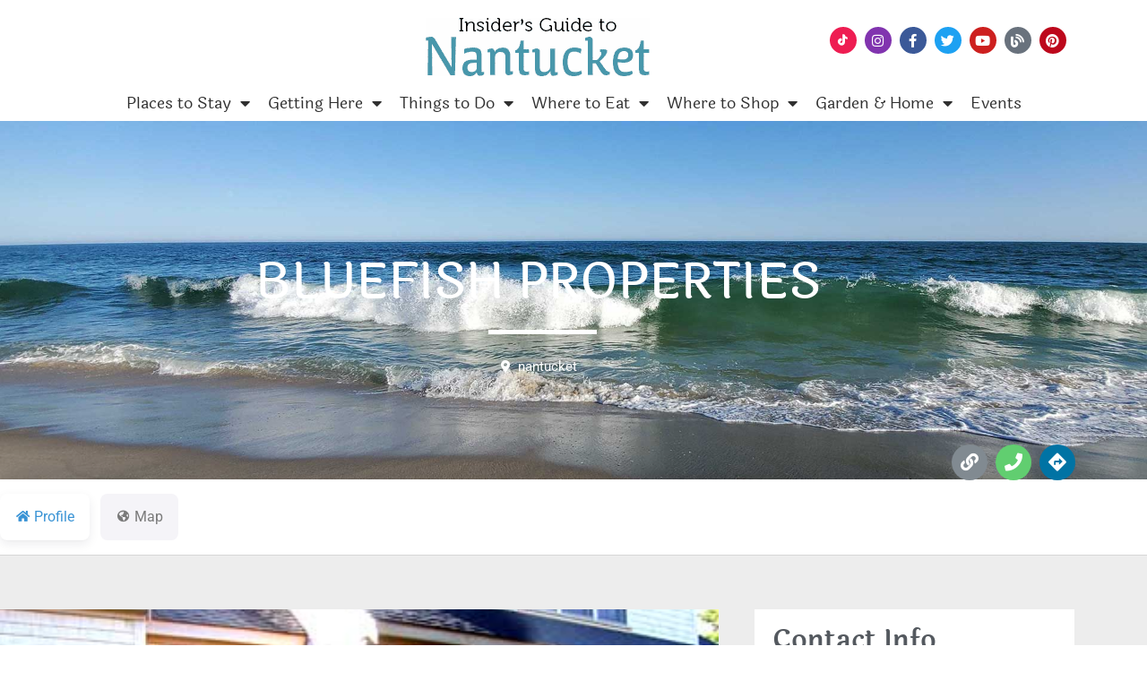

--- FILE ---
content_type: text/css;charset=UTF-8
request_url: https://nantucket.net/cas-custom-sizes/?ver=1.6
body_size: 34
content:
.ad-400x125{height:auto;max-width:400px;max-height:125px;position:relative;width:100%;}.ad-400x125 .adsanity-inner{height:0;padding-bottom:31.25%;width:100%;}.ad-400x125 .adsanity-inner iframe{height:100%;left:0;position:absolute;top:0;width:100%;}.ad-400x125 .adsanity-inner img{height:auto;width:100%;}.ad-400x132{height:auto;max-width:400px;max-height:132px;position:relative;width:100%;}.ad-400x132 .adsanity-inner{height:0;padding-bottom:33%;width:100%;}.ad-400x132 .adsanity-inner iframe{height:100%;left:0;position:absolute;top:0;width:100%;}.ad-400x132 .adsanity-inner img{height:auto;width:100%;}.ad-1200x90{height:auto;max-width:1200px;max-height:90px;position:relative;width:100%;}.ad-1200x90 .adsanity-inner{height:0;padding-bottom:7.5%;width:100%;}.ad-1200x90 .adsanity-inner iframe{height:100%;left:0;position:absolute;top:0;width:100%;}.ad-1200x90 .adsanity-inner img{height:auto;width:100%;}.ad-600x100{height:auto;max-width:600px;max-height:100px;position:relative;width:100%;}.ad-600x100 .adsanity-inner{height:0;padding-bottom:16.67%;width:100%;}.ad-600x100 .adsanity-inner iframe{height:100%;left:0;position:absolute;top:0;width:100%;}.ad-600x100 .adsanity-inner img{height:auto;width:100%;}

--- FILE ---
content_type: text/css
request_url: https://nantucket.net/wp-content/uploads/elementor/css/post-1790.css?ver=1769090056
body_size: 494
content:
.elementor-kit-1790{--e-global-color-primary:#4896AA;--e-global-color-secondary:#54595F;--e-global-color-text:#000000;--e-global-color-accent:#4896AA;--e-global-color-489578f1:#4054B2;--e-global-color-1c6148c3:#23A455;--e-global-color-3ed3a00c:#000;--e-global-color-3906599d:#FFF;--e-global-color-3199b86b:#4896AA;--e-global-color-43396ee5:#8134AF;--e-global-color-7232ff3:#08A0E9;--e-global-color-b1045ef:#3B5998;--e-global-color-46016d96:#BD081C;--e-global-color-673e940:#4896AA;--e-global-color-017838b:#195977;--e-global-color-88c2819:#EEEEEE;--e-global-color-86fa782:#F4F4F4;--e-global-color-94ad2b8:#BBBBBB;--e-global-typography-primary-font-family:"Laila";--e-global-typography-primary-font-size:30px;--e-global-typography-primary-font-weight:600;--e-global-typography-primary-font-style:normal;--e-global-typography-secondary-font-family:"Laila";--e-global-typography-secondary-font-size:62px;--e-global-typography-secondary-font-weight:600;--e-global-typography-text-font-family:"Roboto";--e-global-typography-text-font-size:15px;--e-global-typography-text-font-weight:400;--e-global-typography-text-text-transform:none;--e-global-typography-text-font-style:normal;--e-global-typography-accent-font-family:"Roboto";--e-global-typography-accent-font-weight:500;}.elementor-kit-1790 button,.elementor-kit-1790 input[type="button"],.elementor-kit-1790 input[type="submit"],.elementor-kit-1790 .elementor-button{background-color:var( --e-global-color-primary );color:var( --e-global-color-3906599d );}.elementor-kit-1790 e-page-transition{background-color:#FFBC7D;}.elementor-kit-1790 a{color:var( --e-global-color-accent );font-weight:500;}.elementor-kit-1790 a:hover{color:var( --e-global-color-accent );text-decoration:underline;}.elementor-kit-1790 h1{color:var( --e-global-color-secondary );font-family:"Laila", Sans-serif;}.elementor-kit-1790 h2{color:var( --e-global-color-primary );font-family:"Laila", Sans-serif;font-size:30px;}.elementor-kit-1790 h3{color:var( --e-global-color-secondary );font-family:"Laila", Sans-serif;font-size:24px;}.elementor-kit-1790 h6{font-size:15px;font-weight:400;line-height:0.7em;}.elementor-section.elementor-section-boxed > .elementor-container{max-width:1200px;}.e-con{--container-max-width:1200px;}.elementor-widget:not(:last-child){margin-block-end:20px;}.elementor-element{--widgets-spacing:20px 20px;--widgets-spacing-row:20px;--widgets-spacing-column:20px;}{}h1.entry-title{display:var(--page-title-display);}@media(max-width:1024px){.elementor-section.elementor-section-boxed > .elementor-container{max-width:1024px;}.e-con{--container-max-width:1024px;}}@media(max-width:767px){.elementor-section.elementor-section-boxed > .elementor-container{max-width:767px;}.e-con{--container-max-width:767px;}}

--- FILE ---
content_type: text/css
request_url: https://nantucket.net/wp-content/uploads/elementor/css/post-2529.css?ver=1769090056
body_size: 1543
content:
.elementor-2529 .elementor-element.elementor-element-811d5d2:not(.elementor-motion-effects-element-type-background), .elementor-2529 .elementor-element.elementor-element-811d5d2 > .elementor-motion-effects-container > .elementor-motion-effects-layer{background-color:var( --e-global-color-3906599d );}.elementor-2529 .elementor-element.elementor-element-811d5d2 > .elementor-container{max-width:1200px;}.elementor-2529 .elementor-element.elementor-element-811d5d2{transition:background 0.3s, border 0.3s, border-radius 0.3s, box-shadow 0.3s;margin-top:0px;margin-bottom:0px;padding:10px 0px 0px 0px;}.elementor-2529 .elementor-element.elementor-element-811d5d2 > .elementor-background-overlay{transition:background 0.3s, border-radius 0.3s, opacity 0.3s;}.elementor-bc-flex-widget .elementor-2529 .elementor-element.elementor-element-7ee1d00.elementor-column .elementor-widget-wrap{align-items:center;}.elementor-2529 .elementor-element.elementor-element-7ee1d00.elementor-column.elementor-element[data-element_type="column"] > .elementor-widget-wrap.elementor-element-populated{align-content:center;align-items:center;}.elementor-bc-flex-widget .elementor-2529 .elementor-element.elementor-element-90428cd.elementor-column .elementor-widget-wrap{align-items:center;}.elementor-2529 .elementor-element.elementor-element-90428cd.elementor-column.elementor-element[data-element_type="column"] > .elementor-widget-wrap.elementor-element-populated{align-content:center;align-items:center;}.elementor-2529 .elementor-element.elementor-element-90428cd > .elementor-element-populated{transition:background 0.3s, border 0.3s, border-radius 0.3s, box-shadow 0.3s;}.elementor-2529 .elementor-element.elementor-element-90428cd > .elementor-element-populated > .elementor-background-overlay{transition:background 0.3s, border-radius 0.3s, opacity 0.3s;}.elementor-widget-theme-site-logo .widget-image-caption{color:var( --e-global-color-text );font-family:var( --e-global-typography-text-font-family ), Sans-serif;font-size:var( --e-global-typography-text-font-size );font-weight:var( --e-global-typography-text-font-weight );text-transform:var( --e-global-typography-text-text-transform );font-style:var( --e-global-typography-text-font-style );}.elementor-2529 .elementor-element.elementor-element-7ea71693 > .elementor-widget-container{background-color:#FFFFFF;margin:0px 0px 0px 0px;padding:0px 0px 0px 0px;}.elementor-2529 .elementor-element.elementor-element-7ea71693{text-align:center;}.elementor-2529 .elementor-element.elementor-element-7ea71693 img{width:250px;height:65px;}.elementor-bc-flex-widget .elementor-2529 .elementor-element.elementor-element-e4eeec1.elementor-column .elementor-widget-wrap{align-items:flex-start;}.elementor-2529 .elementor-element.elementor-element-e4eeec1.elementor-column.elementor-element[data-element_type="column"] > .elementor-widget-wrap.elementor-element-populated{align-content:flex-start;align-items:flex-start;}.elementor-2529 .elementor-element.elementor-element-92da02c .elementor-repeater-item-8bd314a.elementor-social-icon{background-color:#EE1D52;}.elementor-2529 .elementor-element.elementor-element-92da02c .elementor-repeater-item-4c9d6e9.elementor-social-icon{background-color:#8134AF;}.elementor-2529 .elementor-element.elementor-element-92da02c{--grid-template-columns:repeat(0, auto);--icon-size:15px;--grid-column-gap:5px;--grid-row-gap:0px;}.elementor-2529 .elementor-element.elementor-element-92da02c .elementor-widget-container{text-align:right;}.elementor-2529 .elementor-element.elementor-element-92da02c > .elementor-widget-container{padding:10px 0px 0px 0px;}.elementor-2529 .elementor-element.elementor-element-47166643 > .elementor-container > .elementor-column > .elementor-widget-wrap{align-content:flex-start;align-items:flex-start;}.elementor-2529 .elementor-element.elementor-element-47166643:not(.elementor-motion-effects-element-type-background), .elementor-2529 .elementor-element.elementor-element-47166643 > .elementor-motion-effects-container > .elementor-motion-effects-layer{background-color:#FFFFFF;}.elementor-2529 .elementor-element.elementor-element-47166643 > .elementor-background-overlay{background-color:#FFFFFF;opacity:0;transition:background 0.3s, border-radius 0.3s, opacity 0.3s;}.elementor-2529 .elementor-element.elementor-element-47166643{transition:background 0.3s, border 0.3s, border-radius 0.3s, box-shadow 0.3s;margin-top:0px;margin-bottom:0px;padding:0px 0px 0px 0px;}.elementor-2529 .elementor-element.elementor-element-6387bbe8 > .elementor-element-populated{margin:0px 0px 0px 0px;--e-column-margin-right:0px;--e-column-margin-left:0px;padding:0px 0px 0px 0px;}.elementor-widget-nav-menu .elementor-nav-menu .elementor-item{font-family:var( --e-global-typography-primary-font-family ), Sans-serif;font-size:var( --e-global-typography-primary-font-size );font-weight:var( --e-global-typography-primary-font-weight );font-style:var( --e-global-typography-primary-font-style );}.elementor-widget-nav-menu .elementor-nav-menu--main .elementor-item{color:var( --e-global-color-text );fill:var( --e-global-color-text );}.elementor-widget-nav-menu .elementor-nav-menu--main .elementor-item:hover,
					.elementor-widget-nav-menu .elementor-nav-menu--main .elementor-item.elementor-item-active,
					.elementor-widget-nav-menu .elementor-nav-menu--main .elementor-item.highlighted,
					.elementor-widget-nav-menu .elementor-nav-menu--main .elementor-item:focus{color:var( --e-global-color-accent );fill:var( --e-global-color-accent );}.elementor-widget-nav-menu .elementor-nav-menu--main:not(.e--pointer-framed) .elementor-item:before,
					.elementor-widget-nav-menu .elementor-nav-menu--main:not(.e--pointer-framed) .elementor-item:after{background-color:var( --e-global-color-accent );}.elementor-widget-nav-menu .e--pointer-framed .elementor-item:before,
					.elementor-widget-nav-menu .e--pointer-framed .elementor-item:after{border-color:var( --e-global-color-accent );}.elementor-widget-nav-menu{--e-nav-menu-divider-color:var( --e-global-color-text );}.elementor-widget-nav-menu .elementor-nav-menu--dropdown .elementor-item, .elementor-widget-nav-menu .elementor-nav-menu--dropdown  .elementor-sub-item{font-family:var( --e-global-typography-accent-font-family ), Sans-serif;font-weight:var( --e-global-typography-accent-font-weight );}.elementor-2529 .elementor-element.elementor-element-5456d6d6 > .elementor-widget-container{background-color:#FFFFFF;margin:0px 0px 0px 0px;padding:0px 0px 0px 0px;}.elementor-2529 .elementor-element.elementor-element-5456d6d6 .elementor-menu-toggle{margin:0 auto;background-color:rgba(0,0,0,0);}.elementor-2529 .elementor-element.elementor-element-5456d6d6 .elementor-nav-menu .elementor-item{font-size:18px;font-weight:400;}.elementor-2529 .elementor-element.elementor-element-5456d6d6 .elementor-nav-menu--main .elementor-item{color:#303030;fill:#303030;padding-left:10px;padding-right:10px;padding-top:10px;padding-bottom:10px;}.elementor-2529 .elementor-element.elementor-element-5456d6d6 .elementor-nav-menu--main .elementor-item:hover,
					.elementor-2529 .elementor-element.elementor-element-5456d6d6 .elementor-nav-menu--main .elementor-item.elementor-item-active,
					.elementor-2529 .elementor-element.elementor-element-5456d6d6 .elementor-nav-menu--main .elementor-item.highlighted,
					.elementor-2529 .elementor-element.elementor-element-5456d6d6 .elementor-nav-menu--main .elementor-item:focus{color:var( --e-global-color-017838b );fill:var( --e-global-color-017838b );}.elementor-2529 .elementor-element.elementor-element-5456d6d6{--e-nav-menu-horizontal-menu-item-margin:calc( 0px / 2 );}.elementor-2529 .elementor-element.elementor-element-5456d6d6 .elementor-nav-menu--main:not(.elementor-nav-menu--layout-horizontal) .elementor-nav-menu > li:not(:last-child){margin-bottom:0px;}.elementor-2529 .elementor-element.elementor-element-5456d6d6 .elementor-nav-menu--dropdown{background-color:var( --e-global-color-3906599d );}.elementor-2529 .elementor-element.elementor-element-5456d6d6 .elementor-nav-menu--dropdown a:hover,
					.elementor-2529 .elementor-element.elementor-element-5456d6d6 .elementor-nav-menu--dropdown a:focus,
					.elementor-2529 .elementor-element.elementor-element-5456d6d6 .elementor-nav-menu--dropdown a.elementor-item-active,
					.elementor-2529 .elementor-element.elementor-element-5456d6d6 .elementor-nav-menu--dropdown a.highlighted,
					.elementor-2529 .elementor-element.elementor-element-5456d6d6 .elementor-menu-toggle:hover,
					.elementor-2529 .elementor-element.elementor-element-5456d6d6 .elementor-menu-toggle:focus{color:var( --e-global-color-primary );}.elementor-2529 .elementor-element.elementor-element-5456d6d6 .elementor-nav-menu--dropdown a:hover,
					.elementor-2529 .elementor-element.elementor-element-5456d6d6 .elementor-nav-menu--dropdown a:focus,
					.elementor-2529 .elementor-element.elementor-element-5456d6d6 .elementor-nav-menu--dropdown a.elementor-item-active,
					.elementor-2529 .elementor-element.elementor-element-5456d6d6 .elementor-nav-menu--dropdown a.highlighted{background-color:var( --e-global-color-94ad2b8 );}.elementor-2529 .elementor-element.elementor-element-5456d6d6 .elementor-nav-menu--dropdown .elementor-item, .elementor-2529 .elementor-element.elementor-element-5456d6d6 .elementor-nav-menu--dropdown  .elementor-sub-item{font-family:"Roboto", Sans-serif;font-weight:500;}.elementor-2529 .elementor-element.elementor-element-5456d6d6 div.elementor-menu-toggle{color:#000000;}.elementor-2529 .elementor-element.elementor-element-5456d6d6 div.elementor-menu-toggle svg{fill:#000000;}.elementor-2529 .elementor-element.elementor-element-8afa16b > .elementor-container > .elementor-column > .elementor-widget-wrap{align-content:center;align-items:center;}.elementor-2529 .elementor-element.elementor-element-8afa16b:not(.elementor-motion-effects-element-type-background), .elementor-2529 .elementor-element.elementor-element-8afa16b > .elementor-motion-effects-container > .elementor-motion-effects-layer{background-color:var( --e-global-color-3906599d );}.elementor-2529 .elementor-element.elementor-element-8afa16b{transition:background 0.3s, border 0.3s, border-radius 0.3s, box-shadow 0.3s;}.elementor-2529 .elementor-element.elementor-element-8afa16b > .elementor-background-overlay{transition:background 0.3s, border-radius 0.3s, opacity 0.3s;}.elementor-2529 .elementor-element.elementor-element-0523ad2 .elementor-repeater-item-4c9d6e9.elementor-social-icon{background-color:#8134AF;}.elementor-2529 .elementor-element.elementor-element-0523ad2{--grid-template-columns:repeat(0, auto);--icon-size:15px;--grid-column-gap:5px;--grid-row-gap:0px;}.elementor-2529 .elementor-element.elementor-element-0523ad2 .elementor-widget-container{text-align:right;}.elementor-2529 .elementor-element.elementor-element-0523ad2 > .elementor-widget-container{padding:10px 0px 0px 0px;}.elementor-2529 .elementor-element.elementor-element-18812b7 > .elementor-widget-container{background-color:#FFFFFF;margin:0px 0px 0px 0px;padding:0px 0px 0px 0px;}.elementor-2529 .elementor-element.elementor-element-18812b7 .elementor-menu-toggle{margin:0 auto;background-color:rgba(0,0,0,0);}.elementor-2529 .elementor-element.elementor-element-18812b7 .elementor-nav-menu .elementor-item{font-size:18px;font-weight:400;}.elementor-2529 .elementor-element.elementor-element-18812b7 .elementor-nav-menu--main .elementor-item{color:#303030;fill:#303030;padding-left:15px;padding-right:15px;padding-top:16px;padding-bottom:16px;}.elementor-2529 .elementor-element.elementor-element-18812b7 .elementor-nav-menu--main .elementor-item:hover,
					.elementor-2529 .elementor-element.elementor-element-18812b7 .elementor-nav-menu--main .elementor-item.elementor-item-active,
					.elementor-2529 .elementor-element.elementor-element-18812b7 .elementor-nav-menu--main .elementor-item.highlighted,
					.elementor-2529 .elementor-element.elementor-element-18812b7 .elementor-nav-menu--main .elementor-item:focus{color:var( --e-global-color-017838b );fill:var( --e-global-color-017838b );}.elementor-2529 .elementor-element.elementor-element-18812b7{--e-nav-menu-horizontal-menu-item-margin:calc( 0px / 2 );}.elementor-2529 .elementor-element.elementor-element-18812b7 .elementor-nav-menu--main:not(.elementor-nav-menu--layout-horizontal) .elementor-nav-menu > li:not(:last-child){margin-bottom:0px;}.elementor-2529 .elementor-element.elementor-element-18812b7 div.elementor-menu-toggle{color:#000000;}.elementor-2529 .elementor-element.elementor-element-18812b7 div.elementor-menu-toggle svg{fill:#000000;}.elementor-theme-builder-content-area{height:400px;}.elementor-location-header:before, .elementor-location-footer:before{content:"";display:table;clear:both;}@media(max-width:1024px){.elementor-bc-flex-widget .elementor-2529 .elementor-element.elementor-element-7ee1d00.elementor-column .elementor-widget-wrap{align-items:flex-start;}.elementor-2529 .elementor-element.elementor-element-7ee1d00.elementor-column.elementor-element[data-element_type="column"] > .elementor-widget-wrap.elementor-element-populated{align-content:flex-start;align-items:flex-start;}.elementor-2529 .elementor-element.elementor-element-7ee1d00 > .elementor-element-populated{padding:20px 0px 0px 0px;}.elementor-widget-theme-site-logo .widget-image-caption{font-size:var( --e-global-typography-text-font-size );}.elementor-2529 .elementor-element.elementor-element-7ea71693 > .elementor-widget-container{margin:30px 0px 30px 0px;}.elementor-2529 .elementor-element.elementor-element-47166643{padding:0px 0px 0px 0px;}.elementor-widget-nav-menu .elementor-nav-menu .elementor-item{font-size:var( --e-global-typography-primary-font-size );}.elementor-2529 .elementor-element.elementor-element-5456d6d6 .elementor-nav-menu .elementor-item{font-size:13px;line-height:0.1em;}.elementor-bc-flex-widget .elementor-2529 .elementor-element.elementor-element-bbde9d5.elementor-column .elementor-widget-wrap{align-items:center;}.elementor-2529 .elementor-element.elementor-element-bbde9d5.elementor-column.elementor-element[data-element_type="column"] > .elementor-widget-wrap.elementor-element-populated{align-content:center;align-items:center;}.elementor-2529 .elementor-element.elementor-element-bbde9d5.elementor-column > .elementor-widget-wrap{justify-content:center;}.elementor-2529 .elementor-element.elementor-element-445fcc9{width:auto;max-width:auto;text-align:center;}.elementor-2529 .elementor-element.elementor-element-445fcc9 > .elementor-widget-container{margin:0px 0px 0px 0px;padding:0px 45px 0px 45px;}.elementor-2529 .elementor-element.elementor-element-0523ad2 .elementor-widget-container{text-align:right;}.elementor-2529 .elementor-element.elementor-element-0523ad2{width:auto;max-width:auto;}.elementor-2529 .elementor-element.elementor-element-18812b7 > .elementor-widget-container{margin:0px 0px 0px 0px;}}@media(max-width:767px){.elementor-2529 .elementor-element.elementor-element-811d5d2{margin-top:0px;margin-bottom:0px;padding:0px 0px 0px 0px;}.elementor-2529 .elementor-element.elementor-element-90428cd{width:100%;}.elementor-widget-theme-site-logo .widget-image-caption{font-size:var( --e-global-typography-text-font-size );}.elementor-2529 .elementor-element.elementor-element-7ea71693 > .elementor-widget-container{margin:0px 0px 10px 0px;}.elementor-2529 .elementor-element.elementor-element-7ea71693 img{width:248px;}.elementor-2529 .elementor-element.elementor-element-47166643{margin-top:0px;margin-bottom:0px;padding:0px 0px 0px 0px;}.elementor-widget-nav-menu .elementor-nav-menu .elementor-item{font-size:var( --e-global-typography-primary-font-size );}.elementor-2529 .elementor-element.elementor-element-5456d6d6 > .elementor-widget-container{margin:0px 0px 0px 0px;}.elementor-bc-flex-widget .elementor-2529 .elementor-element.elementor-element-bbde9d5.elementor-column .elementor-widget-wrap{align-items:flex-end;}.elementor-2529 .elementor-element.elementor-element-bbde9d5.elementor-column.elementor-element[data-element_type="column"] > .elementor-widget-wrap.elementor-element-populated{align-content:flex-end;align-items:flex-end;}.elementor-2529 .elementor-element.elementor-element-445fcc9 > .elementor-widget-container{margin:0px 0px 0px 0px;}.elementor-2529 .elementor-element.elementor-element-445fcc9{text-align:center;}.elementor-2529 .elementor-element.elementor-element-18812b7 > .elementor-widget-container{margin:0px 0px 0px 0px;}.elementor-2529 .elementor-element.elementor-element-18812b7 .elementor-nav-menu--dropdown a{padding-left:27px;padding-right:27px;padding-top:5px;padding-bottom:5px;}.elementor-2529 .elementor-element.elementor-element-18812b7 .elementor-nav-menu--main > .elementor-nav-menu > li > .elementor-nav-menu--dropdown, .elementor-2529 .elementor-element.elementor-element-18812b7 .elementor-nav-menu__container.elementor-nav-menu--dropdown{margin-top:-3px !important;}.elementor-2529 .elementor-element.elementor-element-18812b7{--nav-menu-icon-size:15px;}.elementor-2529 .elementor-element.elementor-element-18812b7 .elementor-menu-toggle{border-width:0px;}}/* Start custom CSS for section, class: .elementor-element-811d5d2 */.header{
  z-index: 9999;
}/* End custom CSS */
/* Start custom CSS for section, class: .elementor-element-47166643 */.elementor-nav-menu, .elementor-nav-menu li, .elementor-nav-menu ul{
  z-index: 999;
}/* End custom CSS */

--- FILE ---
content_type: text/css
request_url: https://nantucket.net/wp-content/uploads/elementor/css/post-2548.css?ver=1769090057
body_size: 1773
content:
.elementor-2548 .elementor-element.elementor-element-76d765e > .elementor-container{max-width:1200px;}.elementor-2548 .elementor-element.elementor-element-76d765e{border-style:solid;border-width:3px 0px 0px 0px;border-color:var( --e-global-color-017838b );padding:30px 0px 30px 0px;}.elementor-2548 .elementor-element.elementor-element-4a5cce7d > .elementor-element-populated{margin:0% 0% 0% 0%;--e-column-margin-right:0%;--e-column-margin-left:0%;}.elementor-widget-theme-site-logo .widget-image-caption{color:var( --e-global-color-text );font-family:var( --e-global-typography-text-font-family ), Sans-serif;font-size:var( --e-global-typography-text-font-size );font-weight:var( --e-global-typography-text-font-weight );text-transform:var( --e-global-typography-text-text-transform );font-style:var( --e-global-typography-text-font-style );}.elementor-widget-text-editor{font-family:var( --e-global-typography-text-font-family ), Sans-serif;font-size:var( --e-global-typography-text-font-size );font-weight:var( --e-global-typography-text-font-weight );text-transform:var( --e-global-typography-text-text-transform );font-style:var( --e-global-typography-text-font-style );color:var( --e-global-color-text );}.elementor-widget-text-editor.elementor-drop-cap-view-stacked .elementor-drop-cap{background-color:var( --e-global-color-primary );}.elementor-widget-text-editor.elementor-drop-cap-view-framed .elementor-drop-cap, .elementor-widget-text-editor.elementor-drop-cap-view-default .elementor-drop-cap{color:var( --e-global-color-primary );border-color:var( --e-global-color-primary );}.elementor-2548 .elementor-element.elementor-element-5e841d96 > .elementor-widget-container{margin:0px 0px -20px 0px;padding:0px 0px 0px 0px;}.elementor-2548 .elementor-element.elementor-element-5e841d96{text-align:center;font-size:14px;font-weight:normal;line-height:1.8em;color:rgba(84,89,95,0.79);}.elementor-widget-divider{--divider-color:var( --e-global-color-secondary );}.elementor-widget-divider .elementor-divider__text{color:var( --e-global-color-secondary );font-family:var( --e-global-typography-secondary-font-family ), Sans-serif;font-size:var( --e-global-typography-secondary-font-size );font-weight:var( --e-global-typography-secondary-font-weight );}.elementor-widget-divider.elementor-view-stacked .elementor-icon{background-color:var( --e-global-color-secondary );}.elementor-widget-divider.elementor-view-framed .elementor-icon, .elementor-widget-divider.elementor-view-default .elementor-icon{color:var( --e-global-color-secondary );border-color:var( --e-global-color-secondary );}.elementor-widget-divider.elementor-view-framed .elementor-icon, .elementor-widget-divider.elementor-view-default .elementor-icon svg{fill:var( --e-global-color-secondary );}.elementor-2548 .elementor-element.elementor-element-a558cc1{--divider-border-style:solid;--divider-color:#000;--divider-border-width:1px;}.elementor-2548 .elementor-element.elementor-element-a558cc1 > .elementor-widget-container{margin:-20px 0px 0px 0px;}.elementor-2548 .elementor-element.elementor-element-a558cc1 .elementor-divider-separator{width:100%;}.elementor-2548 .elementor-element.elementor-element-a558cc1 .elementor-divider{padding-block-start:3px;padding-block-end:3px;}.elementor-2548 .elementor-element.elementor-element-a86f6fb > .elementor-widget-container{margin:-30px 0px 0px 0px;}.elementor-2548 .elementor-element.elementor-element-a86f6fb{text-align:center;}.elementor-2548 .elementor-element.elementor-element-75406bfd .elementor-repeater-item-def65da.elementor-social-icon{background-color:#000000;}.elementor-2548 .elementor-element.elementor-element-75406bfd .elementor-repeater-item-def65da.elementor-social-icon i{color:#FFFFFF;}.elementor-2548 .elementor-element.elementor-element-75406bfd .elementor-repeater-item-def65da.elementor-social-icon svg{fill:#FFFFFF;}.elementor-2548 .elementor-element.elementor-element-75406bfd{--grid-template-columns:repeat(0, auto);--icon-size:25px;--grid-column-gap:5px;--grid-row-gap:0px;}.elementor-2548 .elementor-element.elementor-element-75406bfd .elementor-widget-container{text-align:center;}.elementor-2548 .elementor-element.elementor-element-75406bfd > .elementor-widget-container{margin:0px 0px 0px 0px;}.elementor-2548 .elementor-element.elementor-element-75406bfd .elementor-social-icon{--icon-padding:0.4em;}.elementor-2548 .elementor-element.elementor-element-6f1bfabf{margin-top:0px;margin-bottom:0px;}.elementor-widget-heading .elementor-heading-title{font-family:var( --e-global-typography-primary-font-family ), Sans-serif;font-size:var( --e-global-typography-primary-font-size );font-weight:var( --e-global-typography-primary-font-weight );font-style:var( --e-global-typography-primary-font-style );color:var( --e-global-color-primary );}.elementor-2548 .elementor-element.elementor-element-f94176c{text-align:center;}.elementor-2548 .elementor-element.elementor-element-f94176c .elementor-heading-title{font-family:"Laila", Sans-serif;font-size:20px;font-weight:600;font-style:normal;}.elementor-widget-nav-menu .elementor-nav-menu .elementor-item{font-family:var( --e-global-typography-primary-font-family ), Sans-serif;font-size:var( --e-global-typography-primary-font-size );font-weight:var( --e-global-typography-primary-font-weight );font-style:var( --e-global-typography-primary-font-style );}.elementor-widget-nav-menu .elementor-nav-menu--main .elementor-item{color:var( --e-global-color-text );fill:var( --e-global-color-text );}.elementor-widget-nav-menu .elementor-nav-menu--main .elementor-item:hover,
					.elementor-widget-nav-menu .elementor-nav-menu--main .elementor-item.elementor-item-active,
					.elementor-widget-nav-menu .elementor-nav-menu--main .elementor-item.highlighted,
					.elementor-widget-nav-menu .elementor-nav-menu--main .elementor-item:focus{color:var( --e-global-color-accent );fill:var( --e-global-color-accent );}.elementor-widget-nav-menu .elementor-nav-menu--main:not(.e--pointer-framed) .elementor-item:before,
					.elementor-widget-nav-menu .elementor-nav-menu--main:not(.e--pointer-framed) .elementor-item:after{background-color:var( --e-global-color-accent );}.elementor-widget-nav-menu .e--pointer-framed .elementor-item:before,
					.elementor-widget-nav-menu .e--pointer-framed .elementor-item:after{border-color:var( --e-global-color-accent );}.elementor-widget-nav-menu{--e-nav-menu-divider-color:var( --e-global-color-text );}.elementor-widget-nav-menu .elementor-nav-menu--dropdown .elementor-item, .elementor-widget-nav-menu .elementor-nav-menu--dropdown  .elementor-sub-item{font-family:var( --e-global-typography-accent-font-family ), Sans-serif;font-weight:var( --e-global-typography-accent-font-weight );}.elementor-2548 .elementor-element.elementor-element-5a6b3e9 .elementor-menu-toggle{margin:0 auto;}.elementor-2548 .elementor-element.elementor-element-5a6b3e9 .elementor-nav-menu .elementor-item{font-family:"Laila", Sans-serif;font-size:15px;font-weight:600;}.elementor-2548 .elementor-element.elementor-element-5a6b3e9 .elementor-nav-menu--main .elementor-item:hover,
					.elementor-2548 .elementor-element.elementor-element-5a6b3e9 .elementor-nav-menu--main .elementor-item.elementor-item-active,
					.elementor-2548 .elementor-element.elementor-element-5a6b3e9 .elementor-nav-menu--main .elementor-item.highlighted,
					.elementor-2548 .elementor-element.elementor-element-5a6b3e9 .elementor-nav-menu--main .elementor-item:focus{color:var( --e-global-color-673e940 );fill:var( --e-global-color-673e940 );}.elementor-2548 .elementor-element.elementor-element-5a6b3e9 .elementor-nav-menu--main .elementor-item{padding-top:5px;padding-bottom:5px;}.elementor-2548 .elementor-element.elementor-element-5ffc6881 > .elementor-element-populated{border-style:solid;border-width:0px 0px 0px 1px;}.elementor-2548 .elementor-element.elementor-element-5ffc6881 > .elementor-element-populated, .elementor-2548 .elementor-element.elementor-element-5ffc6881 > .elementor-element-populated > .elementor-background-overlay, .elementor-2548 .elementor-element.elementor-element-5ffc6881 > .elementor-background-slideshow{border-radius:0px 0px 0px 1px;}.elementor-2548 .elementor-element.elementor-element-deba825{text-align:center;}.elementor-2548 .elementor-element.elementor-element-deba825 .elementor-heading-title{font-family:"Laila", Sans-serif;font-size:20px;font-weight:600;font-style:normal;}.elementor-2548 .elementor-element.elementor-element-6841bca .elementor-menu-toggle{margin:0 auto;}.elementor-2548 .elementor-element.elementor-element-6841bca .elementor-nav-menu .elementor-item{font-family:"Laila", Sans-serif;font-size:15px;font-weight:600;}.elementor-2548 .elementor-element.elementor-element-6841bca .elementor-nav-menu--main .elementor-item:hover,
					.elementor-2548 .elementor-element.elementor-element-6841bca .elementor-nav-menu--main .elementor-item.elementor-item-active,
					.elementor-2548 .elementor-element.elementor-element-6841bca .elementor-nav-menu--main .elementor-item.highlighted,
					.elementor-2548 .elementor-element.elementor-element-6841bca .elementor-nav-menu--main .elementor-item:focus{color:var( --e-global-color-673e940 );fill:var( --e-global-color-673e940 );}.elementor-2548 .elementor-element.elementor-element-6841bca .elementor-nav-menu--main .elementor-item{padding-top:5px;padding-bottom:5px;}.elementor-2548 .elementor-element.elementor-element-f35bcab{--spacer-size:50px;}.elementor-widget-button .elementor-button{background-color:var( --e-global-color-accent );font-family:var( --e-global-typography-accent-font-family ), Sans-serif;font-weight:var( --e-global-typography-accent-font-weight );}.elementor-2548 .elementor-element.elementor-element-675b4034 > .elementor-container > .elementor-column > .elementor-widget-wrap{align-content:center;align-items:center;}.elementor-2548 .elementor-element.elementor-element-675b4034:not(.elementor-motion-effects-element-type-background), .elementor-2548 .elementor-element.elementor-element-675b4034 > .elementor-motion-effects-container > .elementor-motion-effects-layer{background-color:#f4f4f4;}.elementor-2548 .elementor-element.elementor-element-675b4034 > .elementor-container{min-height:50px;}.elementor-2548 .elementor-element.elementor-element-675b4034{transition:background 0.3s, border 0.3s, border-radius 0.3s, box-shadow 0.3s;}.elementor-2548 .elementor-element.elementor-element-675b4034 > .elementor-background-overlay{transition:background 0.3s, border-radius 0.3s, opacity 0.3s;}.elementor-2548 .elementor-element.elementor-element-671596fa{text-align:start;}.elementor-2548 .elementor-element.elementor-element-671596fa .elementor-heading-title{font-size:12px;font-weight:300;text-transform:uppercase;color:#7a7a7a;}.elementor-theme-builder-content-area{height:400px;}.elementor-location-header:before, .elementor-location-footer:before{content:"";display:table;clear:both;}@media(max-width:1024px){.elementor-2548 .elementor-element.elementor-element-76d765e{padding:30px 20px 30px 20px;}.elementor-2548 .elementor-element.elementor-element-4a5cce7d > .elementor-element-populated{margin:0% 10% 0% 0%;--e-column-margin-right:10%;--e-column-margin-left:0%;}.elementor-widget-theme-site-logo .widget-image-caption{font-size:var( --e-global-typography-text-font-size );}.elementor-widget-text-editor{font-size:var( --e-global-typography-text-font-size );}.elementor-widget-divider .elementor-divider__text{font-size:var( --e-global-typography-secondary-font-size );}.elementor-widget-heading .elementor-heading-title{font-size:var( --e-global-typography-primary-font-size );}.elementor-widget-nav-menu .elementor-nav-menu .elementor-item{font-size:var( --e-global-typography-primary-font-size );}.elementor-2548 .elementor-element.elementor-element-675b4034{padding:5px 20px 5px 20px;}}@media(max-width:767px){.elementor-2548 .elementor-element.elementor-element-76d765e{padding:30px 20px 30px 20px;}.elementor-2548 .elementor-element.elementor-element-4a5cce7d{width:100%;}.elementor-widget-theme-site-logo .widget-image-caption{font-size:var( --e-global-typography-text-font-size );}.elementor-widget-text-editor{font-size:var( --e-global-typography-text-font-size );}.elementor-widget-divider .elementor-divider__text{font-size:var( --e-global-typography-secondary-font-size );}.elementor-2548 .elementor-element.elementor-element-5b0cf0e5{width:100%;}.elementor-2548 .elementor-element.elementor-element-5b0cf0e5 > .elementor-element-populated{margin:30px 0px 0px 0px;--e-column-margin-right:0px;--e-column-margin-left:0px;}.elementor-2548 .elementor-element.elementor-element-5c25e841{width:50%;}.elementor-widget-heading .elementor-heading-title{font-size:var( --e-global-typography-primary-font-size );}.elementor-widget-nav-menu .elementor-nav-menu .elementor-item{font-size:var( --e-global-typography-primary-font-size );}.elementor-2548 .elementor-element.elementor-element-5ffc6881{width:50%;}.elementor-2548 .elementor-element.elementor-element-1741f025 > .elementor-element-populated{margin:30px 0px 0px 0px;--e-column-margin-right:0px;--e-column-margin-left:0px;}.elementor-2548 .elementor-element.elementor-element-671596fa{text-align:center;}}@media(min-width:768px){.elementor-2548 .elementor-element.elementor-element-4a5cce7d{width:30%;}.elementor-2548 .elementor-element.elementor-element-5b0cf0e5{width:32.25%;}.elementor-2548 .elementor-element.elementor-element-5c25e841{width:51.29%;}.elementor-2548 .elementor-element.elementor-element-5ffc6881{width:48.702%;}.elementor-2548 .elementor-element.elementor-element-1741f025{width:37.746%;}}@media(max-width:1024px) and (min-width:768px){.elementor-2548 .elementor-element.elementor-element-4a5cce7d{width:33%;}.elementor-2548 .elementor-element.elementor-element-5b0cf0e5{width:33%;}.elementor-2548 .elementor-element.elementor-element-1741f025{width:33%;}}/* Start custom CSS for column, class: .elementor-element-70b25223 *//*GDV2 Custom CSS – Hide the Search Near field in all GD Search Bars */
.gd-search-field-near {
display: none;
}
/*GDV2 Search – hide All the dropdown suggestions */
.gd-suggestions-dropdown ul {
display:none;
}
/* GDV2 – Hide the Google Suggestions*/
.gdlmls-more{
    display: none;
}
/* GDV2 – Hide only the NEAR search autocomplete recommendations */
.gd-suggestions-dropdown ul.gdlmls-near .gd-near-me{
	display: block; 
}
/* GDV2 – Hide only the IN search recommendation */
.geodir-listing-search ul.gdlmls-neighbourhood,
.geodir-listing-search ul.gdlmls-city,
.geodir-listing-search ul.gdlmls-region,
.geodir-listing-search ul.gdlmls-country {
    display: none !important;
}
/* GDV2 – Hide the Near Me search recommendation */
.gd-suggestions-dropdown ul.gdlmls-near li{
	display: none; 
}/* End custom CSS */

--- FILE ---
content_type: text/css
request_url: https://nantucket.net/wp-content/uploads/elementor/css/post-2517.css?ver=1769090421
body_size: 2668
content:
.elementor-2517 .elementor-element.elementor-element-2471ec3c > .elementor-background-overlay{background-color:#000000;opacity:0.33;transition:background 0.3s, border-radius 0.3s, opacity 0.3s;}.elementor-2517 .elementor-element.elementor-element-2471ec3c > .elementor-container{max-width:1200px;min-height:400px;text-align:center;}.elementor-2517 .elementor-element.elementor-element-2471ec3c:not(.elementor-motion-effects-element-type-background), .elementor-2517 .elementor-element.elementor-element-2471ec3c > .elementor-motion-effects-container > .elementor-motion-effects-layer{background-repeat:no-repeat;background-size:cover;}.elementor-2517 .elementor-element.elementor-element-2471ec3c{transition:background 0.3s, border 0.3s, border-radius 0.3s, box-shadow 0.3s;}.elementor-bc-flex-widget .elementor-2517 .elementor-element.elementor-element-250fc5a7.elementor-column .elementor-widget-wrap{align-items:flex-start;}.elementor-2517 .elementor-element.elementor-element-250fc5a7.elementor-column.elementor-element[data-element_type="column"] > .elementor-widget-wrap.elementor-element-populated{align-content:flex-start;align-items:flex-start;}.elementor-2517 .elementor-element.elementor-element-74c29c39 > .elementor-widget-container{margin:0px 0px 0px 0px;padding:0px 0px 0px 0px;}body:not(.rtl) .elementor-2517 .elementor-element.elementor-element-74c29c39{left:2px;}body.rtl .elementor-2517 .elementor-element.elementor-element-74c29c39{right:2px;}.elementor-2517 .elementor-element.elementor-element-74c29c39{top:-88px;}.elementor-widget-heading .elementor-heading-title{font-family:var( --e-global-typography-primary-font-family ), Sans-serif;font-size:var( --e-global-typography-primary-font-size );font-weight:var( --e-global-typography-primary-font-weight );font-style:var( --e-global-typography-primary-font-style );color:var( --e-global-color-primary );}.elementor-2517 .elementor-element.elementor-element-1ce5217f .elementor-heading-title{font-size:55px;font-weight:300;text-transform:uppercase;color:#ffffff;}.elementor-widget-divider{--divider-color:var( --e-global-color-secondary );}.elementor-widget-divider .elementor-divider__text{color:var( --e-global-color-secondary );font-family:var( --e-global-typography-secondary-font-family ), Sans-serif;font-size:var( --e-global-typography-secondary-font-size );font-weight:var( --e-global-typography-secondary-font-weight );}.elementor-widget-divider.elementor-view-stacked .elementor-icon{background-color:var( --e-global-color-secondary );}.elementor-widget-divider.elementor-view-framed .elementor-icon, .elementor-widget-divider.elementor-view-default .elementor-icon{color:var( --e-global-color-secondary );border-color:var( --e-global-color-secondary );}.elementor-widget-divider.elementor-view-framed .elementor-icon, .elementor-widget-divider.elementor-view-default .elementor-icon svg{fill:var( --e-global-color-secondary );}.elementor-2517 .elementor-element.elementor-element-f358f9c{--divider-border-style:solid;--divider-color:#FFFFFF;--divider-border-width:5px;}.elementor-2517 .elementor-element.elementor-element-f358f9c > .elementor-widget-container{margin:-20px -20px -20px -20px;padding:0px 0px 0px 10px;}.elementor-2517 .elementor-element.elementor-element-f358f9c .elementor-divider-separator{width:10%;margin:0 auto;margin-center:0;}.elementor-2517 .elementor-element.elementor-element-f358f9c .elementor-divider{text-align:center;padding-block-start:25px;padding-block-end:25px;}.elementor-widget-icon-list .elementor-icon-list-item:not(:last-child):after{border-color:var( --e-global-color-text );}.elementor-widget-icon-list .elementor-icon-list-icon i{color:var( --e-global-color-primary );}.elementor-widget-icon-list .elementor-icon-list-icon svg{fill:var( --e-global-color-primary );}.elementor-widget-icon-list .elementor-icon-list-item > .elementor-icon-list-text, .elementor-widget-icon-list .elementor-icon-list-item > a{font-family:var( --e-global-typography-text-font-family ), Sans-serif;font-size:var( --e-global-typography-text-font-size );font-weight:var( --e-global-typography-text-font-weight );text-transform:var( --e-global-typography-text-text-transform );font-style:var( --e-global-typography-text-font-style );}.elementor-widget-icon-list .elementor-icon-list-text{color:var( --e-global-color-secondary );}.elementor-2517 .elementor-element.elementor-element-d6b2442 > .elementor-widget-container{margin:0px 0px 0px 0px;padding:0px 0px 0px 0px;}.elementor-2517 .elementor-element.elementor-element-d6b2442 .elementor-icon-list-icon i{color:#FFFFFF;transition:color 0.3s;}.elementor-2517 .elementor-element.elementor-element-d6b2442 .elementor-icon-list-icon svg{fill:#FFFFFF;transition:fill 0.3s;}.elementor-2517 .elementor-element.elementor-element-d6b2442{--e-icon-list-icon-size:14px;--icon-vertical-offset:0px;}.elementor-2517 .elementor-element.elementor-element-d6b2442 .elementor-icon-list-text{color:#FFFFFF;transition:color 0.3s;}.elementor-2517 .elementor-element.elementor-element-3b827d74{--spacer-size:65px;}.elementor-2517 .elementor-element.elementor-element-92e0d5b .elementor-repeater-item-e8840f3.elementor-social-icon{background-color:#8134AF;}.elementor-2517 .elementor-element.elementor-element-92e0d5b .elementor-repeater-item-f13ce3f.elementor-social-icon{background-color:#61CE70;}.elementor-2517 .elementor-element.elementor-element-92e0d5b .elementor-repeater-item-098766c.elementor-social-icon{background-color:#0073A4;}.elementor-2517 .elementor-element.elementor-element-92e0d5b{--grid-template-columns:repeat(0, auto);width:auto;max-width:auto;bottom:-1px;--icon-size:20px;--grid-column-gap:5px;--grid-row-gap:0px;}.elementor-2517 .elementor-element.elementor-element-92e0d5b .elementor-widget-container{text-align:center;}body:not(.rtl) .elementor-2517 .elementor-element.elementor-element-92e0d5b{right:0px;}body.rtl .elementor-2517 .elementor-element.elementor-element-92e0d5b{left:0px;}.elementor-widget-button .elementor-button{background-color:var( --e-global-color-accent );font-family:var( --e-global-typography-accent-font-family ), Sans-serif;font-weight:var( --e-global-typography-accent-font-weight );}.elementor-2517 .elementor-element.elementor-element-2e0b06cc .elementor-button{background-color:rgba(247, 145, 0, 0.8117647058823529);font-size:16px;font-weight:bold;letter-spacing:0px;fill:#FFFFFF;color:#FFFFFF;border-style:solid;border-width:0px 0px 0px 0px;padding:10px 10px 10px 10px;}.elementor-2517 .elementor-element.elementor-element-2e0b06cc .elementor-button:hover, .elementor-2517 .elementor-element.elementor-element-2e0b06cc .elementor-button:focus{background-color:#F79100;}.elementor-2517 .elementor-element.elementor-element-2e0b06cc{width:auto;max-width:auto;}.elementor-2517 .elementor-element.elementor-element-2e0b06cc > .elementor-widget-container{margin:0px 0px 0px 0px;padding:0px 10px 0px 0px;}.elementor-2517 .elementor-element.elementor-element-2e0b06cc .elementor-button-content-wrapper{flex-direction:row;}.elementor-2517 .elementor-element.elementor-element-32ed19e3 .elementor-button{background-color:rgba(17, 199, 42, 0.8);font-size:16px;font-weight:bold;letter-spacing:0px;fill:#FFFFFF;color:#FFFFFF;border-style:solid;border-width:0px 0px 0px 0px;padding:10px 10px 10px 10px;}.elementor-2517 .elementor-element.elementor-element-32ed19e3 .elementor-button:hover, .elementor-2517 .elementor-element.elementor-element-32ed19e3 .elementor-button:focus{background-color:#11C72A;}.elementor-2517 .elementor-element.elementor-element-32ed19e3{width:auto;max-width:auto;}.elementor-2517 .elementor-element.elementor-element-32ed19e3 > .elementor-widget-container{margin:0px 0px 0px 0px;padding:0px 10px 0px 0px;}.elementor-2517 .elementor-element.elementor-element-32ed19e3 .elementor-button-content-wrapper{flex-direction:row;}.elementor-2517 .elementor-element.elementor-element-3ee2dae2:not(.elementor-motion-effects-element-type-background), .elementor-2517 .elementor-element.elementor-element-3ee2dae2 > .elementor-motion-effects-container > .elementor-motion-effects-layer{background-color:#FFFFFF;}.elementor-2517 .elementor-element.elementor-element-3ee2dae2 > .elementor-container{max-width:1140px;}.elementor-2517 .elementor-element.elementor-element-3ee2dae2{border-style:solid;border-width:0px 0px 1px 0px;border-color:#d6d6d6;box-shadow:0px -8px 28px 0px rgba(0,0,0,0.2);transition:background 0.3s, border 0.3s, border-radius 0.3s, box-shadow 0.3s;color:#7A7A7A;padding:0px 0px 0px 0px;}.elementor-2517 .elementor-element.elementor-element-3ee2dae2 > .elementor-background-overlay{transition:background 0.3s, border-radius 0.3s, opacity 0.3s;}.elementor-2517 .elementor-element.elementor-element-3ee2dae2 a{color:#7A7A7A;}.elementor-2517 .elementor-element.elementor-element-62136ef3 > .elementor-widget-container{margin:0px 0px 0px 0px;padding:0px 0px 0px 0px;}.elementor-2517 .elementor-element.elementor-element-3226e519:not(.elementor-motion-effects-element-type-background), .elementor-2517 .elementor-element.elementor-element-3226e519 > .elementor-motion-effects-container > .elementor-motion-effects-layer{background-color:#EDEDED;}.elementor-2517 .elementor-element.elementor-element-3226e519{transition:background 0.3s, border 0.3s, border-radius 0.3s, box-shadow 0.3s;padding:60px 0px 60px 0px;}.elementor-2517 .elementor-element.elementor-element-3226e519 > .elementor-background-overlay{transition:background 0.3s, border-radius 0.3s, opacity 0.3s;}.elementor-2517 .elementor-element.elementor-element-307b9702 > .elementor-element-populated{padding:0px 0px 0px 0px;}.elementor-2517 .elementor-element.elementor-element-c8432b1 .elementor-wrapper{--video-aspect-ratio:1.77777;}.elementor-widget-gallery .elementor-gallery-item__title{font-family:var( --e-global-typography-primary-font-family ), Sans-serif;font-size:var( --e-global-typography-primary-font-size );font-weight:var( --e-global-typography-primary-font-weight );font-style:var( --e-global-typography-primary-font-style );}.elementor-widget-gallery .elementor-gallery-item__description{font-family:var( --e-global-typography-text-font-family ), Sans-serif;font-size:var( --e-global-typography-text-font-size );font-weight:var( --e-global-typography-text-font-weight );text-transform:var( --e-global-typography-text-text-transform );font-style:var( --e-global-typography-text-font-style );}.elementor-widget-gallery{--galleries-title-color-normal:var( --e-global-color-primary );--galleries-title-color-hover:var( --e-global-color-secondary );--galleries-pointer-bg-color-hover:var( --e-global-color-accent );--gallery-title-color-active:var( --e-global-color-secondary );--galleries-pointer-bg-color-active:var( --e-global-color-accent );}.elementor-widget-gallery .elementor-gallery-title{font-family:var( --e-global-typography-primary-font-family ), Sans-serif;font-size:var( --e-global-typography-primary-font-size );font-weight:var( --e-global-typography-primary-font-weight );font-style:var( --e-global-typography-primary-font-style );}.elementor-2517 .elementor-element.elementor-element-f46d0eb .e-gallery-item:hover .elementor-gallery-item__overlay, .elementor-2517 .elementor-element.elementor-element-f46d0eb .e-gallery-item:focus .elementor-gallery-item__overlay{background-color:rgba(0,0,0,0.5);}.elementor-2517 .elementor-element.elementor-element-f46d0eb{--image-transition-duration:800ms;--overlay-transition-duration:800ms;--content-text-align:center;--content-padding:20px;--content-transition-duration:800ms;--content-transition-delay:800ms;}.elementor-2517 .elementor-element.elementor-element-33886703 > .elementor-widget-container{margin:0px 0px 0px 0px;padding:0px 0px 0px 0px;}.elementor-2517 .elementor-element.elementor-element-4f4e2bb4 > .elementor-widget-wrap > .elementor-widget:not(.elementor-widget__width-auto):not(.elementor-widget__width-initial):not(:last-child):not(.elementor-absolute){margin-block-end:0px;}.elementor-2517 .elementor-element.elementor-element-4f4e2bb4 > .elementor-element-populated{padding:0px 0px 0px 0px;}.elementor-2517 .elementor-element.elementor-element-24a5b12d{margin-top:0px;margin-bottom:0px;padding:0px 0px 0px 0px;}.elementor-2517 .elementor-element.elementor-element-1a846778 > .elementor-element-populated{padding:0px 0px 0px 40px;}.elementor-widget-image .widget-image-caption{color:var( --e-global-color-text );font-family:var( --e-global-typography-text-font-family ), Sans-serif;font-size:var( --e-global-typography-text-font-size );font-weight:var( --e-global-typography-text-font-weight );text-transform:var( --e-global-typography-text-text-transform );font-style:var( --e-global-typography-text-font-style );}.elementor-2517 .elementor-element.elementor-element-701140ec > .elementor-widget-container{background-color:#FFFFFF;margin:0px 0px -20px 0px;padding:20px 20px 20px 20px;}.elementor-2517 .elementor-element.elementor-element-701140ec .elementor-heading-title{color:#54595F;}.elementor-2517 .elementor-element.elementor-element-feafbc > .elementor-widget-container{background-color:#FFFFFF;margin:0px 0px 0px 0px;padding:0px 20px 20px 20px;}.elementor-2517 .elementor-element.elementor-element-feafbc .elementor-icon-list-items:not(.elementor-inline-items) .elementor-icon-list-item:not(:last-child){padding-block-end:calc(12px/2);}.elementor-2517 .elementor-element.elementor-element-feafbc .elementor-icon-list-items:not(.elementor-inline-items) .elementor-icon-list-item:not(:first-child){margin-block-start:calc(12px/2);}.elementor-2517 .elementor-element.elementor-element-feafbc .elementor-icon-list-items.elementor-inline-items .elementor-icon-list-item{margin-inline:calc(12px/2);}.elementor-2517 .elementor-element.elementor-element-feafbc .elementor-icon-list-items.elementor-inline-items{margin-inline:calc(-12px/2);}.elementor-2517 .elementor-element.elementor-element-feafbc .elementor-icon-list-items.elementor-inline-items .elementor-icon-list-item:after{inset-inline-end:calc(-12px/2);}.elementor-2517 .elementor-element.elementor-element-feafbc .elementor-icon-list-icon i{color:#7A7A7A;transition:color 0.3s;}.elementor-2517 .elementor-element.elementor-element-feafbc .elementor-icon-list-icon svg{fill:#7A7A7A;transition:fill 0.3s;}.elementor-2517 .elementor-element.elementor-element-feafbc{--e-icon-list-icon-size:18px;--e-icon-list-icon-align:left;--e-icon-list-icon-margin:0 calc(var(--e-icon-list-icon-size, 1em) * 0.25) 0 0;--icon-vertical-offset:0px;}.elementor-2517 .elementor-element.elementor-element-feafbc .elementor-icon-list-text{color:#54595F;transition:color 0.3s;}.elementor-2517 .elementor-element.elementor-element-9447b4d > .elementor-widget-container{background-color:#FFFFFF;margin:0px 0px -20px 0px;padding:20px 20px 20px 20px;}.elementor-2517 .elementor-element.elementor-element-9447b4d .elementor-heading-title{color:#54595F;}.elementor-2517 .elementor-element.elementor-element-7055746 > .elementor-widget-container{background-color:#FFFFFF;margin:-15px 0px 0px 0px;padding:10px 20px 10px 20px;}.elementor-2517 .elementor-element.elementor-element-e13e7d2 > .elementor-widget-container{background-color:#FFFFFF;margin:-20px 0px 0px 0px;padding:0px 20px 10px 20px;}.elementor-2517 .elementor-element.elementor-element-a3aff88 > .elementor-widget-container{background-color:#FFFFFF;margin:-20px 0px 0px 0px;padding:0px 20px 10px 20px;}.elementor-2517 .elementor-element.elementor-element-aac92f3 > .elementor-widget-container{background-color:#FFFFFF;margin:-20px 0px 0px 0px;padding:0px 20px 10px 20px;}.elementor-2517 .elementor-element.elementor-element-4312e2e > .elementor-widget-container{background-color:#FFFFFF;margin:-20px 0px 0px 0px;padding:0px 20px 10px 20px;}.elementor-2517 .elementor-element.elementor-element-37e8f05 > .elementor-widget-container{background-color:#FFFFFF;margin:-20px 0px 0px 0px;padding:0px 20px 10px 20px;}.elementor-2517 .elementor-element.elementor-element-d485714 > .elementor-widget-container{background-color:#FFFFFF;margin:-20px 0px 0px 0px;padding:0px 20px 10px 20px;}.elementor-2517 .elementor-element.elementor-element-ddb6dd4 > .elementor-widget-container{background-color:#FFFFFF;margin:-20px 0px 0px 0px;padding:0px 20px 10px 20px;}.elementor-2517 .elementor-element.elementor-element-e4d448c > .elementor-widget-container{background-color:#FFFFFF;margin:-20px 0px 0px 0px;padding:0px 20px 10px 20px;}.elementor-2517 .elementor-element.elementor-element-dd04f28 > .elementor-widget-container{background-color:#FFFFFF;margin:-20px 0px 0px 0px;padding:0px 20px 10px 20px;}.elementor-2517 .elementor-element.elementor-element-5a216af > .elementor-widget-container{background-color:#FFFFFF;margin:-20px 0px 0px 0px;padding:0px 20px 10px 20px;}.elementor-2517 .elementor-element.elementor-element-16ec3cf .elementor-button{fill:#FFFFFF;color:#FFFFFF;}.elementor-2517 .elementor-element.elementor-element-258016d > .elementor-widget-container{background-color:#FFFFFF;margin:0px 0px -20px 0px;padding:20px 20px 20px 20px;}.elementor-2517 .elementor-element.elementor-element-258016d .elementor-heading-title{color:#54595F;}.elementor-widget-text-editor{font-family:var( --e-global-typography-text-font-family ), Sans-serif;font-size:var( --e-global-typography-text-font-size );font-weight:var( --e-global-typography-text-font-weight );text-transform:var( --e-global-typography-text-text-transform );font-style:var( --e-global-typography-text-font-style );color:var( --e-global-color-text );}.elementor-widget-text-editor.elementor-drop-cap-view-stacked .elementor-drop-cap{background-color:var( --e-global-color-primary );}.elementor-widget-text-editor.elementor-drop-cap-view-framed .elementor-drop-cap, .elementor-widget-text-editor.elementor-drop-cap-view-default .elementor-drop-cap{color:var( --e-global-color-primary );border-color:var( --e-global-color-primary );}.elementor-2517 .elementor-element.elementor-element-f69ae98 > .elementor-widget-container{background-color:var( --e-global-color-3906599d );margin:-15px 0px -15px 0px;padding:10px 20px 10px 20px;}.elementor-2517 .elementor-element.elementor-element-64c1a3b > .elementor-widget-container{background-color:var( --e-global-color-3906599d );margin:-20px 0px 0px 0px;padding:10px 20px 10px 20px;}.elementor-2517 .elementor-element.elementor-element-eb76da2 > .elementor-widget-container{background-color:#FFFFFF;margin:0px 0px -20px 0px;padding:20px 20px 20px 20px;}.elementor-2517 .elementor-element.elementor-element-eb76da2 .elementor-heading-title{color:#54595F;}.elementor-2517 .elementor-element.elementor-element-6249b59 > .elementor-widget-container{background-color:#FFFFFF;margin:-20px 0px 0px 0px;padding:0px 20px 10px 20px;}.elementor-2517 .elementor-element.elementor-element-34f10224 > .elementor-widget-container{margin:25px 0px -31px 0px;padding:0px 0px 0px 0px;}.elementor-2517 .elementor-element.elementor-element-34f10224{text-align:center;}.elementor-2517 .elementor-element.elementor-element-112ff485{text-align:center;}.elementor-2517 .elementor-element.elementor-element-7a6e5efc:not(.elementor-motion-effects-element-type-background), .elementor-2517 .elementor-element.elementor-element-7a6e5efc > .elementor-motion-effects-container > .elementor-motion-effects-layer{background-color:#EDEDED;}.elementor-2517 .elementor-element.elementor-element-7a6e5efc{transition:background 0.3s, border 0.3s, border-radius 0.3s, box-shadow 0.3s;}.elementor-2517 .elementor-element.elementor-element-7a6e5efc > .elementor-background-overlay{transition:background 0.3s, border-radius 0.3s, opacity 0.3s;}@media(min-width:768px){.elementor-2517 .elementor-element.elementor-element-307b9702{width:66.842%;}.elementor-2517 .elementor-element.elementor-element-4f4e2bb4{width:33.072%;}}@media(max-width:1024px){.elementor-2517 .elementor-element.elementor-element-2471ec3c{padding:0px 50px 0px 50px;}.elementor-widget-heading .elementor-heading-title{font-size:var( --e-global-typography-primary-font-size );}.elementor-2517 .elementor-element.elementor-element-1ce5217f .elementor-heading-title{font-size:42px;letter-spacing:1px;}.elementor-widget-divider .elementor-divider__text{font-size:var( --e-global-typography-secondary-font-size );}.elementor-widget-icon-list .elementor-icon-list-item > .elementor-icon-list-text, .elementor-widget-icon-list .elementor-icon-list-item > a{font-size:var( --e-global-typography-text-font-size );}.elementor-2517 .elementor-element.elementor-element-3ee2dae2{padding:30px 0px 30px 0px;}.elementor-widget-gallery .elementor-gallery-item__title{font-size:var( --e-global-typography-primary-font-size );}.elementor-widget-gallery .elementor-gallery-item__description{font-size:var( --e-global-typography-text-font-size );}.elementor-widget-gallery .elementor-gallery-title{font-size:var( --e-global-typography-primary-font-size );}.elementor-widget-image .widget-image-caption{font-size:var( --e-global-typography-text-font-size );}.elementor-widget-text-editor{font-size:var( --e-global-typography-text-font-size );}}@media(max-width:767px){.elementor-2517 .elementor-element.elementor-element-2471ec3c{padding:0px 30px 0px 30px;}.elementor-widget-heading .elementor-heading-title{font-size:var( --e-global-typography-primary-font-size );}.elementor-2517 .elementor-element.elementor-element-1ce5217f .elementor-heading-title{font-size:38px;line-height:1.4em;letter-spacing:1px;}.elementor-widget-divider .elementor-divider__text{font-size:var( --e-global-typography-secondary-font-size );}.elementor-widget-icon-list .elementor-icon-list-item > .elementor-icon-list-text, .elementor-widget-icon-list .elementor-icon-list-item > a{font-size:var( --e-global-typography-text-font-size );}.elementor-2517 .elementor-element.elementor-element-3ee2dae2{padding:30px 30px 30px 30px;}.elementor-widget-gallery .elementor-gallery-item__title{font-size:var( --e-global-typography-primary-font-size );}.elementor-widget-gallery .elementor-gallery-item__description{font-size:var( --e-global-typography-text-font-size );}.elementor-widget-gallery .elementor-gallery-title{font-size:var( --e-global-typography-primary-font-size );}.elementor-widget-image .widget-image-caption{font-size:var( --e-global-typography-text-font-size );}.elementor-widget-text-editor{font-size:var( --e-global-typography-text-font-size );}}/* Start custom CSS for wp-widget-gd_post_fav, class: .elementor-element-74c29c39 */.elementor-2517 .elementor-element.elementor-element-74c29c39 a {
    font-size: 25px;
}/* End custom CSS */
/* Start custom CSS for social-icons, class: .elementor-element-92e0d5b *//*.elementor-2517 .elementor-element.elementor-element-92e0d5b A[href=""], */
.elementor-2517 .elementor-element.elementor-element-92e0d5b A[href="#"],
.elementor-2517 .elementor-element.elementor-element-92e0d5b a:not([href]){
  display: none;
}/* End custom CSS */
/* Start custom CSS for wp-widget-gd_single_tabs, class: .elementor-element-62136ef3 */.elementor-2517 .elementor-element.elementor-element-62136ef3 .geodir-tabs dl.geodir-tab-head{
    border: none;
    
}
.elementor-2517 .elementor-element.elementor-element-62136ef3 .geodir-tabs dl.geodir-tab-head a{
    font-size: 16px;
    padding: 15px 20px;
}
.geodir-tabs dl.geodir-tab-head dd.geodir-tab-active a {
        border-bottom: 2px #45B8F2 solid;
}/* End custom CSS */
/* Start custom CSS for wp-widget-gd_single_tabs, class: .elementor-element-33886703 */.elementor-2517 .elementor-element.elementor-element-33886703 .geodir-tabs-anchor{
    padding-top: 90px;
}
.geodir-tabs .geodir-tabs-content>li {
    padding: 40px 40px;
    background: #fff;
    margin-bottom: 40px !important;
}
.geodir-tabs .geodir-tabs-content>li hr {
    margin: 10px 0px;
}/* End custom CSS */
/* Start custom CSS for icon-list, class: .elementor-element-feafbc */.elementor-icon-list-items .elementor-icon-list-item .elementor-icon-list-text a, .elementor-icon-list-items .elementor-icon-list-item .elementor-icon-list-text span {
    display: inline;
    margin-right: 10px;

}/* End custom CSS */
/* Start custom CSS for wp-widget-gd_post_meta, class: .elementor-element-5a216af */.geodir-company_info i, .geodir_post_meta i, .geodir-company_info .svg-inline--fa, .geodir_post_meta .svg-inline--fa {
    margin-right: 15px;
}/* End custom CSS */
/* Start custom CSS for wp-widget-gd_post_meta, class: .elementor-element-6249b59 */.geodir-company_info i, .geodir_post_meta i, .geodir-company_info .svg-inline--fa, .geodir_post_meta .svg-inline--fa {
    margin-right: 15px;
}/* End custom CSS */

--- FILE ---
content_type: text/css
request_url: https://nantucket.net/wp-content/uploads/elementor/custom-icons/tiktok-1/styles.css?ver=1.0.0
body_size: 127
content:
@charset "UTF-8";

@font-face {
  font-family: "tiktok";
  src:url("fonts/tiktok.eot");
  src:url("fonts/tiktok.eot?#iefix") format("embedded-opentype"),
    url("fonts/tiktok.woff") format("woff"),
    url("fonts/tiktok.ttf") format("truetype"),
    url("fonts/tiktok.svg#tiktok") format("svg");
  font-weight: normal;
  font-style: normal;

}

[data-icon]:before {
  font-family: "tiktok" !important;
  content: attr(data-icon);
  font-style: normal !important;
  font-weight: normal !important;
  font-variant: normal !important;
  text-transform: none !important;
  speak: none;
  line-height: 1;
  -webkit-font-smoothing: antialiased;
  -moz-osx-font-smoothing: grayscale;
}

[class^="tiktok-"]:before,
[class*=" tiktok-"]:before {
  font-family: "tiktok" !important;
  font-style: normal !important;
  font-weight: normal !important;
  font-variant: normal !important;
  text-transform: none !important;
  speak: none;
  line-height: 1;
  -webkit-font-smoothing: antialiased;
  -moz-osx-font-smoothing: grayscale;
}

.tiktok-icons8-tiktok-48:before {
  content: "\61";
}
.tiktok-icons8-tiktok1:before {
  content: "\62";
}
